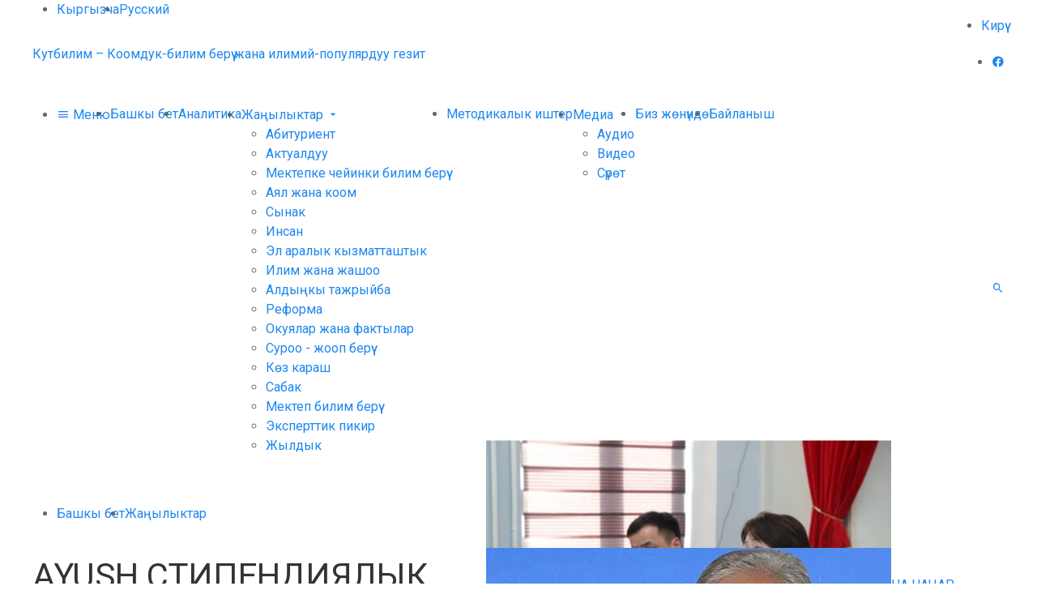

--- FILE ---
content_type: text/html; charset=UTF-8
request_url: https://kutbilim.kg/news/inner/ayush-stipendiyalyk-programmasyna-t-nm-l-r-kabyl-alynat/
body_size: 6371
content:
<!DOCTYPE HTML><html lang="ky" prefix="og: http://ogp.me/ns# fb: http://ogp.me/ns/fb#" itemscope itemtype="http://schema.org/WebSite"><head><meta charset="UTF-8"><meta name="viewport" content="width=device-width, initial-scale=1, shrink-to-fit=no"><link media="all" href="https://kutbilim.kg/wp-content/cache/autoptimize/css/autoptimize_d27f8476924bbe8e477928181c637076.css" rel="stylesheet" /><title>AYUSH СТИПЕНДИЯЛЫК ПРОГРАММАСЫНА ӨТҮНМӨЛӨР КАБЫЛ АЛЫНАТ – Кутбилим</title><meta name='robots' content='max-image-preview:large' /> <script type='text/javascript' id='advanced-google-recaptcha-custom-js-extra'>var agrRecaptcha = {"site_key":"6Lcws9AUAAAAALjbazvi_oDNPREToi3HRNz_oX-8"};</script> <script type='text/javascript' src='https://kutbilim.kg/wp-content/plugins/advanced-google-recaptcha/assets/js/captcha.min.js' id='advanced-google-recaptcha-custom-js'></script> <script type='text/javascript' src='https://www.google.com/recaptcha/api.js?hl=ky_KY&#038;onload=agrLoad&#038;render=explicit' id='advanced-google-recaptcha-api-js'></script> <link rel="canonical" href="https://kutbilim.kg/news/inner/ayush-stipendiyalyk-programmasyna-t-nm-l-r-kabyl-alynat/" /><link rel="alternate" type="application/json+oembed" href="https://kutbilim.kg/wp-json/oembed/1.0/embed?url=https%3A%2F%2Fkutbilim.kg%2Fnews%2Finner%2Fayush-stipendiyalyk-programmasyna-t-nm-l-r-kabyl-alynat%2F" /><link rel="alternate" type="text/xml+oembed" href="https://kutbilim.kg/wp-json/oembed/1.0/embed?url=https%3A%2F%2Fkutbilim.kg%2Fnews%2Finner%2Fayush-stipendiyalyk-programmasyna-t-nm-l-r-kabyl-alynat%2F&#038;format=xml" /><meta property="og:locale" content="ky_KY"/><meta property="og:site_name" content="Кутбилим"/><meta property="og:title" content="AYUSH СТИПЕНДИЯЛЫК ПРОГРАММАСЫНА ӨТҮНМӨЛӨР КАБЫЛ АЛЫНАТ"/><meta property="og:url" content="https://kutbilim.kg/news/inner/ayush-stipendiyalyk-programmasyna-t-nm-l-r-kabyl-alynat/"/><meta property="og:type" content="article"/><meta property="og:description" content="Билим берүү жана илим министрлиги Индиянын Маданий байланыштар кеңеши 2024-2025-окуу жылына карата бакалавриат, магистратура жана докторантурага программалары боюнча окуу үчүн (IndianCouncil for Cultural Relations) AYUSH стипендиялык программасына кабыл алууну баштагандыгын маалымдайт.  Стипендиял"/><meta property="og:image" content="https://kutbilim.kg/wp-content/uploads/2024/05/1579702363.jpeg"/><meta property="og:image:url" content="https://kutbilim.kg/wp-content/uploads/2024/05/1579702363.jpeg"/><meta property="og:image:secure_url" content="https://kutbilim.kg/wp-content/uploads/2024/05/1579702363.jpeg"/><meta name="twitter:title" content="AYUSH СТИПЕНДИЯЛЫК ПРОГРАММАСЫНА ӨТҮНМӨЛӨР КАБЫЛ АЛЫНАТ"/><meta name="twitter:url" content="https://kutbilim.kg/news/inner/ayush-stipendiyalyk-programmasyna-t-nm-l-r-kabyl-alynat/"/><meta name="twitter:description" content="Билим берүү жана илим министрлиги Индиянын Маданий байланыштар кеңеши 2024-2025-окуу жылына карата бакалавриат, магистратура жана докторантурага программалары боюнча окуу үчүн (IndianCouncil for Cultural Relations) AYUSH стипендиялык программасына кабыл алууну баштагандыгын маалымдайт.  Стипендиял"/><meta name="twitter:image" content="https://kutbilim.kg/wp-content/uploads/2024/05/1579702363.jpeg"/><meta name="twitter:card" content="summary_large_image"/><meta name="description" content="Билим берүү жана илим министрлиги Индиянын Маданий байланыштар кеңеши 2024-2025-окуу жылына карата бакалавриат, магистратура жана докторантурага программалары боюнча окуу үчүн (IndianCouncil for Cultural Relations) AYUSH стипендиялык программасына кабыл алууну баштагандыгын маалымдайт.  Стипендиял"/><link rel="icon" href="https://kutbilim.kg/wp-content/themes/kutbilim/images/favicon/small.png" type="image/png" sizes="16x16"><link rel="icon" href="https://kutbilim.kg/wp-content/themes/kutbilim/images/favicon/medium.png" type="image/png" sizes="32x32"> <script>(function(w,d,u){w.readyQ=[];w.bindReadyQ=[];function p(x,y){if(x=="ready"){w.bindReadyQ.push(y);}else{w.readyQ.push(x);}};var a={ready:p,bind:p};w.$=w.jQuery=function(f){if(f===d||f===u){return a}else{p(f)}}})(window,document)</script> </head><body><header class="header"><nav class="before"><div class="uk-container uk-flex uk-flex-between"><ul class="common_list uk-flex"><li><a href="https://kutbilim.kg/news/inner/ayush-stipendiyalyk-programmasyna-t-nm-l-r-kabyl-alynat/" class="active">Кыргызча</a></li><li><a href="https://kutbilim.kg/ru/" class="">Русский</a></li></ul><ul class="common_list uk-flex"><li><a href="https://kutbilim.kg/wp-login.php">Кирүү</a></li></ul></div></nav><div class="inner uk-container uk-section-medium uk-flex uk-flex-between uk-flex-middle"><div class="logo"> <a href="https://kutbilim.kg" title="Башкы бетке">Кутбилим – Коомдук-билим берүү жана илимий-популярдуу гезит</a></div><ul class="social common_list uk-flex uk-visible@s"><li><a href="https://www.facebook.com/kutbilim/" class="mdi mdi-facebook" title="Facebook" target="_blank"></a></li></ul></div><div class="after uk-section-small"><div class="uk-container uk-flex uk-flex-between uk-flex-middle"><nav class="menu"><ul id="menu" class="common_list uk-flex"><li><a href="#sidebar" data-uk-toggle><i class="mdi mdi-menu"></i> Меню</a></li><li><a href="https://kutbilim.kg">Башкы бет</a></li><li><a href="https://kutbilim.kg/analytics/">Аналитика</a></li><li> <a href="https://kutbilim.kg/news/">Жаңылыктар <i class="mdi mdi-menu-down"></i></a><ul><li><a href="https://kutbilim.kg/news/category/abiturient-na-russkom-2-ky/">Абитуриент</a></li><li><a href="https://kutbilim.kg/news/category/aktualno-ky/">Актуалдуу</a></li><li><a href="https://kutbilim.kg/news/category/doshkolnoe-obrazovanie-ky/">Мектепке чейинки билим берүү</a></li><li><a href="https://kutbilim.kg/news/category/ayalzat-zhana-koom-ky/">Аял жана коом</a></li><li><a href="https://kutbilim.kg/news/category/konkurs-ky/">Сынак</a></li><li><a href="https://kutbilim.kg/news/category/insan-ky/">Инсан</a></li><li><a href="https://kutbilim.kg/news/category/mezhdunarodnoe-sotrudnichestvo-ky/">Эл аралык кызматташтык</a></li><li><a href="https://kutbilim.kg/news/category/ilim-ky/">Илим жана жашоо</a></li><li><a href="https://kutbilim.kg/news/category/aldyi-kyi-tazhryiyba-ky/">Алдыңкы тажрыйба</a></li><li><a href="https://kutbilim.kg/news/category/reforma-ky/">Реформа</a></li><li><a href="https://kutbilim.kg/news/category/sobytiya-i-fakty-2-ky/">Окуялар жана фактылар</a></li><li><a href="https://kutbilim.kg/news/category/suragyila-zhoop-berebiz-ky/">Суроо - жооп берүү</a></li><li><a href="https://kutbilim.kg/news/category/k-z-karash-ky/">Көз караш</a></li><li><a href="https://kutbilim.kg/news/category/urok-ky/">Сабак</a></li><li><a href="https://kutbilim.kg/news/category/shkolnoe-obrazovanie-ky/">Мектеп билим берүү</a></li><li><a href="https://kutbilim.kg/news/category/eksperttin-pikiri-ky/">Эксперттик пикир</a></li><li><a href="https://kutbilim.kg/news/category/yubiley-ky/">Жылдык</a></li></ul></li><li><a href="https://kutbilim.kg/methodical/">Методикалык иштер</a></li><li> <a href="#">Медиа <i class="mdi mdi-menu-down"></i></a><ul><li><a href="https://kutbilim.kg/news/media/audio-ky/">Аудио</a></li><li><a href="https://kutbilim.kg/news/media/video-ky/">Видео</a></li><li><a href="https://kutbilim.kg/news/media/foto-ky/">Сүрөт</a></li></ul></li><li><a href="https://kutbilim.kg/news/inner/ayush-stipendiyalyk-programmasyna-t-nm-l-r-kabyl-alynat/">Биз жөнүндө</a></li><li><a href="https://kutbilim.kg/contacts-ky/">Байланыш</a></li></ul></nav><div class="search"> <a href="#" class="mdi mdi-magnify" data-uk-toggle="target: + *; animation: uk-animation-fade;"></a><form method="get" action="https://kutbilim.kg" hidden> <input name="s" value="" placeholder="Издөө"></form></div></div></div></header><nav class="common_breadcrumb"><div class="uk-container"><ul class="common_list uk-flex"><li><a href="https://kutbilim.kg">Башкы бет</a></li><li><a href="https://kutbilim.kg/news/">Жаңылыктар</a></li></ul></div></nav><main class="uk-section-small" data-uk-height-viewport="expand: true;" data-uk-margin><div class="uk-container"><div class="uk-grid-small" data-uk-grid><article class="news_single uk-width-2-3@m"><div class="common_wrapper"><div class="content"><h1 class="title">AYUSH СТИПЕНДИЯЛЫК ПРОГРАММАСЫНА ӨТҮНМӨЛӨР КАБЫЛ АЛЫНАТ</h1><ul class="params common_list uk-flex"><li><i class="mdi mdi-calendar"></i> 17.05.2024</li><li><a href="#comments" data-uk-scroll><i class="mdi mdi-comment"></i> 0</a></li></ul><div class="common_text" data-uk-lightbox='toggle: a[href$="jpg"];'><p style="text-align: justify;">Билим берүү жана илим министрлиги Индиянын Маданий байланыштар кеңеши 2024-2025-окуу жылына карата бакалавриат, магистратура жана докторантурага программалары боюнча окуу үчүн (IndianCouncil for Cultural Relations) AYUSH стипендиялык программасына кабыл алууну баштагандыгын маалымдайт.</p><p style="text-align: justify;"><img loading="lazy" class="wp-image-159379 aligncenter" src="https://kutbilim.kg/wp-content/uploads/2024/05/1579702363-250x128.jpeg" alt="AYUSH СТИПЕНДИЯЛЫК ПРОГРАММАСЫНА ӨТҮНМӨЛӨР КАБЫЛ АЛЫНАТ" width="701" height="359" srcset="https://kutbilim.kg/wp-content/uploads/2024/05/1579702363-250x128.jpeg 250w, https://kutbilim.kg/wp-content/uploads/2024/05/1579702363-500x257.jpeg 500w, https://kutbilim.kg/wp-content/uploads/2024/05/1579702363.jpeg 1080w" sizes="(max-width: 701px) 100vw, 701px" /></p><p style="text-align: justify;">Стипендиялык программа Индиянын элдик медицина системаларын аюрвед, йога, унани, сиддх жана гомеопатия (Ayurveda, Yoga, Unani, Siddha, Homeopathy) сыяктуу багыттары боюнча окутууга арналган.</p><p style="text-align: justify;">Программа катышуу үчүн колдонмону окуу керек <a href="https://a2ascholarships.iccr.gov.in/assets/site/docs/Policy_Guidelines.pdf">https://a2ascholarships.iccr.gov.in/assets/site/docs/Policy_Guidelines.pdf</a>  жана 31-майга чейин онлайн арыз жиберүү керек.</p><p style="text-align: justify;">Тандалган талапкерлерге стипендия берилип, авибилети төлөнөт.</p><p style="text-align: justify;">Индиянын университеттери жөнүндө жана окуу порталына катталуу тууралуу толук маалыматты <a href="http://a2ascholarships.iccr.gov.in/">http://a2ascholarships.iccr.gov.in</a> сайтынан таба аласыз.</p></div><div class="common_share uk-text-center"><div>Бөлүшүү</div><div class="ya-share2" data-curtain data-shape="round" data-services="facebook,vkontakte,twitter,odnoklassniki,whatsapp,viber,telegram"></div></div></div></div><div id="comments" class="comments common_wrapper uk-margin-small-top"><div class="content" data-uk-margin><h2 class="uk-heading-bullet">Комментарийлер</h2><div class="list"></div></div></div></article><aside class="uk-width-1-3@m" data-uk-margin><div class="news_category"><div class="option_three common_wrapper"><div class="heading"> <a href="https://kutbilim.kg/news/">Акыркы жаңылыктар</a></div><div class="content" data-uk-margin><div class="uk-grid-small" data-uk-grid><div class="image"> <a href="https://kutbilim.kg/news/inner/agartuu-ministri-aziz-zhana-nachar-k-rg-n-baldar-ch-n-atayyn-zhatak-mektepke-bardy/" class="uk-cover-container"><img src="https://kutbilim.kg/wp-content/themes/kutbilim/images/placeholder.png" data-src="https://kutbilim.kg/wp-content/uploads/2026/02/fb_img_1770132738300-500x333.jpg" alt="АГАРТУУ МИНИСТРИ АЗИЗ ЖАНА НАЧАР КӨРГӨН БАЛДАР ҮЧҮН АТАЙЫН ЖАТАК-МЕКТЕПКЕ БАРДЫ" data-uk-cover data-uk-img></a></div><div class="uk-flex-1"><div class="title"> <a href="https://kutbilim.kg/news/inner/agartuu-ministri-aziz-zhana-nachar-k-rg-n-baldar-ch-n-atayyn-zhatak-mektepke-bardy/">АГАРТУУ МИНИСТРИ АЗИЗ ЖАНА НАЧАР КӨРГӨН БАЛДАР ҮЧҮН АТАЙЫН ЖАТАК-МЕКТЕПКЕ БАРДЫ</a></div><div class="date"> 03.02.2026</div></div></div><div class="uk-grid-small" data-uk-grid><div class="image"> <a href="https://kutbilim.kg/news/inner/uluu-manastyn-u-guluu-baaluuluktary-zh-n-nd-g-zha-y-kitep/" class="uk-cover-container"><img src="https://kutbilim.kg/wp-content/themes/kutbilim/images/placeholder.png" data-src="https://kutbilim.kg/wp-content/uploads/2025/03/28.03.-baygaziev-500x280.webp" alt="УЛУУ «МАНАСТЫН» УҢГУЛУУ БААЛУУЛУКТАРЫ ЖӨНҮНДӨГҮ ЖАҢЫ КИТЕП" data-uk-cover data-uk-img></a></div><div class="uk-flex-1"><div class="title"> <a href="https://kutbilim.kg/news/inner/uluu-manastyn-u-guluu-baaluuluktary-zh-n-nd-g-zha-y-kitep/">УЛУУ «МАНАСТЫН» УҢГУЛУУ БААЛУУЛУКТАРЫ ЖӨНҮНДӨГҮ ЖАҢЫ КИТЕП</a></div><div class="date"> 03.02.2026</div></div></div><div class="uk-grid-small" data-uk-grid><div class="image"> <a href="https://kutbilim.kg/news/inner/mekteptin-strategiyasy-tazhryyba-k-yg-yl-r-zhana-innovatsiyalyk-chechimder/" class="uk-cover-container"><img src="https://kutbilim.kg/wp-content/themes/kutbilim/images/placeholder.png" data-src="https://kutbilim.kg/wp-content/uploads/2026/02/77023ca3-81d5-49a6-8bf3-5f06ce9a2b80-500x281.jpg" alt=" «МЕКТЕПТИН СТРАТЕГИЯСЫ: ТАЖРЫЙБА, КӨЙГӨЙЛӨР ЖАНА ИННОВАЦИЯЛЫК ЧЕЧИМДЕР”" data-uk-cover data-uk-img></a></div><div class="uk-flex-1"><div class="title"> <a href="https://kutbilim.kg/news/inner/mekteptin-strategiyasy-tazhryyba-k-yg-yl-r-zhana-innovatsiyalyk-chechimder/"> «МЕКТЕПТИН СТРАТЕГИЯСЫ: ТАЖРЫЙБА, КӨЙГӨЙЛӨР ЖАНА ИННОВАЦИЯЛЫК ЧЕЧИМДЕР”</a></div><div class="date"> 02.02.2026</div></div></div></div></div></div><div class="news_category"><div class="option_three common_wrapper"><div class="heading type_green"> <a href="https://kutbilim.kg/news/category/abiturient-na-russkom-2-ky/">Абитуриент</a></div><div class="content" data-uk-margin><div class="uk-grid-small" data-uk-grid><div class="image"> <a href="https://kutbilim.kg/news/inner/pedagogikalyk-adistikter-ch-n-zha-y-m-mk-nch-l-k-vaucherdik-karzhyloo-bashtaldy/" class="uk-cover-container"><img src="https://kutbilim.kg/wp-content/themes/kutbilim/images/placeholder.png" data-src="https://kutbilim.kg/wp-content/uploads/2025/07/surot-vaucher-500x333.jpg" alt="БОЛОЧОК ПЕДАГОГДОРДУ ВАУЧЕРДИК КАРЖЫЛОО БАШТАЛДЫ" data-uk-cover data-uk-img></a></div><div class="uk-flex-1"><div class="title"> <a href="https://kutbilim.kg/news/inner/pedagogikalyk-adistikter-ch-n-zha-y-m-mk-nch-l-k-vaucherdik-karzhyloo-bashtaldy/">БОЛОЧОК ПЕДАГОГДОРДУ ВАУЧЕРДИК КАРЖЫЛОО БАШТАЛДЫ</a></div><div class="date"> 16.01.2026</div></div></div><div class="uk-grid-small" data-uk-grid><div class="image"> <a href="https://kutbilim.kg/news/inner/bashtalgych-kesiptik-bilim-aktualduu-kesipter/" class="uk-cover-container"><img src="https://kutbilim.kg/wp-content/themes/kutbilim/images/placeholder.png" data-src="https://kutbilim.kg/wp-content/uploads/2025/07/1.08.ayka-500x281.jpg" alt="БАШТАЛГЫЧ КЕСИПТИК БИЛИМ: АКТУАЛДУУ КЕСИПТЕР" data-uk-cover data-uk-img></a></div><div class="uk-flex-1"><div class="title"> <a href="https://kutbilim.kg/news/inner/bashtalgych-kesiptik-bilim-aktualduu-kesipter/">БАШТАЛГЫЧ КЕСИПТИК БИЛИМ: АКТУАЛДУУ КЕСИПТЕР</a></div><div class="date"> 01.08.2025</div></div></div><div class="uk-grid-small" data-uk-grid><div class="image"> <a href="https://kutbilim.kg/news/inner/byyylky-zhozhdorgo-kabyl-aluunun-oosh-kyyyshy-2/" class="uk-cover-container"><img src="https://kutbilim.kg/wp-content/themes/kutbilim/images/placeholder.png" data-src="https://kutbilim.kg/wp-content/uploads/2025/07/abiturient-2025-1-500x375.jpg" alt="БЫЙЫЛКЫ ЖОЖДОРГО КАБЫЛ АЛУУНУН ООШ-КЫЙЫШЫ" data-uk-cover data-uk-img></a></div><div class="uk-flex-1"><div class="title"> <a href="https://kutbilim.kg/news/inner/byyylky-zhozhdorgo-kabyl-aluunun-oosh-kyyyshy-2/">БЫЙЫЛКЫ ЖОЖДОРГО КАБЫЛ АЛУУНУН ООШ-КЫЙЫШЫ</a></div><div class="date"> 24.07.2025</div></div></div></div></div></div><div class="news_category"><div class="option_three common_wrapper"><div class="heading type_dark"> Медиа</div><div class="content" data-uk-margin><div class="uk-grid-small" data-uk-grid><div class="image"> <a href="https://kutbilim.kg/news/inner/176372/" class="uk-cover-container"><img src="https://kutbilim.kg/wp-content/themes/kutbilim/images/placeholder.png" data-src="https://kutbilim.kg/wp-content/uploads/2025/08/images-1.jpg" alt="СУЗАКТА 750 ОРУНДУУ МЕКТЕП СЕНТЯБРДА ПАЙДАЛАНУУГА БЕРИЛЕТ" data-uk-cover data-uk-img></a></div><div class="uk-flex-1"><div class="title"> <a href="https://kutbilim.kg/news/inner/176372/">СУЗАКТА 750 ОРУНДУУ МЕКТЕП СЕНТЯБРДА ПАЙДАЛАНУУГА БЕРИЛЕТ</a></div><div class="date"> 07.08.2025</div></div></div><div class="uk-grid-small" data-uk-grid><div class="image"> <a href="https://kutbilim.kg/news/inner/uluu-zhe-ishtin-zhanduu-s-z/" class="uk-cover-container"><img src="https://kutbilim.kg/wp-content/themes/kutbilim/images/placeholder.png" data-src="https://kutbilim.kg/wp-content/uploads/2025/04/img_0086-500x375.jpg" alt="Улуу Жеңиштин жандуу сөзү" data-uk-cover data-uk-img></a></div><div class="uk-flex-1"><div class="title"> <a href="https://kutbilim.kg/news/inner/uluu-zhe-ishtin-zhanduu-s-z/">Улуу Жеңиштин жандуу сөзү</a></div><div class="date"> 29.04.2025</div></div></div><div class="uk-grid-small" data-uk-grid><div class="image"> <a href="https://kutbilim.kg/ru/news/inner/nagrady-v-preddverii-dnya-pobedy/" class="uk-cover-container"><img src="https://kutbilim.kg/wp-content/themes/kutbilim/images/placeholder.png" data-src="https://kutbilim.kg/wp-content/uploads/2025/04/den-pobedy-konkurs-500x228.jpg" alt="Награды в преддверии Дня Победы" data-uk-cover data-uk-img></a></div><div class="uk-flex-1"><div class="title"> <a href="https://kutbilim.kg/ru/news/inner/nagrady-v-preddverii-dnya-pobedy/">Награды в преддверии Дня Победы</a></div><div class="date"> 29.04.2025</div></div></div></div></div></div></aside></div></div></main><aside id="sidebar" data-uk-offcanvas="overlay: true;"><div class="uk-offcanvas-bar uk-flex uk-flex-column uk-flex-between"><div> <button class="uk-offcanvas-close" data-uk-close></button><ul class="uk-nav uk-nav-default"><li class="uk-nav-header">Меню</li><li><a href="https://kutbilim.kg">Башкы бет</a></li><li><a href="https://kutbilim.kg/analytics/">Аналитика</a></li><li> <a href="https://kutbilim.kg/news/">Жаңылыктар</a><ul class="uk-nav-sub"><li><a href="https://kutbilim.kg/news/category/abiturient-na-russkom-2-ky/">Абитуриент</a></li><li><a href="https://kutbilim.kg/news/category/aktualno-ky/">Актуалдуу</a></li><li><a href="https://kutbilim.kg/news/category/doshkolnoe-obrazovanie-ky/">Мектепке чейинки билим берүү</a></li><li><a href="https://kutbilim.kg/news/category/ayalzat-zhana-koom-ky/">Аял жана коом</a></li><li><a href="https://kutbilim.kg/news/category/konkurs-ky/">Сынак</a></li><li><a href="https://kutbilim.kg/news/category/insan-ky/">Инсан</a></li><li><a href="https://kutbilim.kg/news/category/mezhdunarodnoe-sotrudnichestvo-ky/">Эл аралык кызматташтык</a></li><li><a href="https://kutbilim.kg/news/category/ilim-ky/">Илим жана жашоо</a></li><li><a href="https://kutbilim.kg/news/category/aldyi-kyi-tazhryiyba-ky/">Алдыңкы тажрыйба</a></li><li><a href="https://kutbilim.kg/news/category/reforma-ky/">Реформа</a></li><li><a href="https://kutbilim.kg/news/category/sobytiya-i-fakty-2-ky/">Окуялар жана фактылар</a></li><li><a href="https://kutbilim.kg/news/category/suragyila-zhoop-berebiz-ky/">Суроо - жооп берүү</a></li><li><a href="https://kutbilim.kg/news/category/k-z-karash-ky/">Көз караш</a></li><li><a href="https://kutbilim.kg/news/category/urok-ky/">Сабак</a></li><li><a href="https://kutbilim.kg/news/category/shkolnoe-obrazovanie-ky/">Мектеп билим берүү</a></li><li><a href="https://kutbilim.kg/news/category/eksperttin-pikiri-ky/">Эксперттик пикир</a></li><li><a href="https://kutbilim.kg/news/category/yubiley-ky/">Жылдык</a></li></ul></li><li><a href="https://kutbilim.kg/methodical/">Методикалык иштер</a></li><li> <a href="#">Медиа</a><ul class="uk-nav-sub"><li><a href="https://kutbilim.kg/news/media/audio-ky/">Аудио</a></li><li><a href="https://kutbilim.kg/news/media/video-ky/">Видео</a></li><li><a href="https://kutbilim.kg/news/media/foto-ky/">Сүрөт</a></li></ul></li><li><a href="https://kutbilim.kg/ru/news/inner/nagrady-v-preddverii-dnya-pobedy/">Биз жөнүндө</a></li><li><a href="https://kutbilim.kg/contacts-ky/">Байланыш</a></li></ul></div><ul class="social common_list uk-flex uk-flex-center"><li><a href="https://www.facebook.com/kutbilim/" class="mdi mdi-facebook" title="Facebook" target="_blank"></a></li></ul></div></aside><footer class="footer"><div class="uk-container"><div class="uk-section-medium uk-flex"><div class="uk-width-1-1 uk-width-auto@m"><div class="about"><div class="logo" hidden> <span></span></div><div class="description"> Коомдук-билим берүү жана илимий-популярдуу гезит</div><ul class="social common_list uk-flex uk-flex-center"><li><a href="https://www.facebook.com/kutbilim/" class="mdi mdi-facebook" title="Facebook" target="_blank"></a></li></ul></div></div><div class="menu uk-flex-1 uk-visible@m"><ul class="common_list uk-grid-collapse uk-child-width-1-3 uk-child-width-1-4@l" data-uk-grid><li><a href="https://kutbilim.kg/news/category/abiturient-na-russkom-2-ky/">Абитуриент</a></li><li><a href="https://kutbilim.kg/news/category/aktualno-ky/">Актуалдуу</a></li><li><a href="https://kutbilim.kg/news/category/doshkolnoe-obrazovanie-ky/">Мектепке чейинки билим берүү</a></li><li><a href="https://kutbilim.kg/news/category/ayalzat-zhana-koom-ky/">Аял жана коом</a></li><li><a href="https://kutbilim.kg/news/category/konkurs-ky/">Сынак</a></li><li><a href="https://kutbilim.kg/news/category/insan-ky/">Инсан</a></li><li><a href="https://kutbilim.kg/news/category/mezhdunarodnoe-sotrudnichestvo-ky/">Эл аралык кызматташтык</a></li><li><a href="https://kutbilim.kg/news/category/ilim-ky/">Илим жана жашоо</a></li><li><a href="https://kutbilim.kg/news/category/aldyi-kyi-tazhryiyba-ky/">Алдыңкы тажрыйба</a></li><li><a href="https://kutbilim.kg/news/category/reforma-ky/">Реформа</a></li><li><a href="https://kutbilim.kg/news/category/sobytiya-i-fakty-2-ky/">Окуялар жана фактылар</a></li><li><a href="https://kutbilim.kg/news/category/suragyila-zhoop-berebiz-ky/">Суроо - жооп берүү</a></li><li><a href="https://kutbilim.kg/news/category/k-z-karash-ky/">Көз караш</a></li><li><a href="https://kutbilim.kg/news/category/urok-ky/">Сабак</a></li><li><a href="https://kutbilim.kg/news/category/shkolnoe-obrazovanie-ky/">Мектеп билим берүү</a></li><li><a href="https://kutbilim.kg/news/category/eksperttin-pikiri-ky/">Эксперттик пикир</a></li><li><a href="https://kutbilim.kg/news/category/yubiley-ky/">Жылдык</a></li></ul></div></div><div class="copyright"> © 2026 – Кутбилим</div></div></footer> <script type="text/javascript" >(function(m,e,t,r,i,k,a){m[i]=m[i]||function(){(m[i].a=m[i].a||[]).push(arguments)}; m[i].l=1*new Date();k=e.createElement(t),a=e.getElementsByTagName(t)[0],k.async=1,k.src=r,a.parentNode.insertBefore(k,a)}) (window, document, "script", "https://mc.yandex.ru/metrika/tag.js", "ym"); ym(64656466, "init", { clickmap:true, trackLinks:true, accurateTrackBounce:true });</script> <noscript><div><img src="https://mc.yandex.ru/watch/64656466" style="position:absolute; left:-9999px;" alt="" /></div></noscript><link rel='stylesheet' id='fonts-css'  href='https://fonts.googleapis.com/css?family=Roboto%3A400%2C400i%2C500%2C500i&#038;subset=cyrillic' type='text/css' media='all' /><link rel='stylesheet' id='icons-css'  href='https://cdn.materialdesignicons.com/5.6.55/css/materialdesignicons.min.css' type='text/css' media='all' /><link rel='stylesheet' id='sliderPro-css'  href='https://cdn.jsdelivr.net/npm/slider-pro@1.5/dist/css/slider-pro.min.css' type='text/css' media='all' /><link rel='stylesheet' id='jsdelivr-css'  href='https://cdn.jsdelivr.net/combine/npm/uikit@3.4/dist/css/uikit.min.css,npm/superfish@1.7/dist/css/superfish.min.css' type='text/css' media='all' /> <script type='text/javascript' src='https://cdn.jsdelivr.net/npm/jquery@3.4/dist/jquery.min.js' id='jquery-js'></script> <script type='text/javascript' id='contact-form-7-js-extra'>var wpcf7 = {"apiSettings":{"root":"https:\/\/kutbilim.kg\/wp-json\/contact-form-7\/v1","namespace":"contact-form-7\/v1"},"cached":"1"};</script> <script type='text/javascript' src='https://yastatic.net/share2/share.js' id='share-js'></script> <script type='text/javascript' src='https://cdn.jsdelivr.net/combine/npm/uikit@3.4/dist/js/uikit.min.js,npm/superfish@1.7/dist/js/superfish.min.js,npm/slider-pro@1.5/dist/js/jquery.sliderPro.min.js' id='jsdelivr-js'></script> <script type="text/javascript">(function() {
				var expirationDate = new Date();
				expirationDate.setTime( expirationDate.getTime() + 31536000 * 1000 );
				document.cookie = "pll_language=ky; expires=" + expirationDate.toUTCString() + "; path=/; secure";
			}());</script> <script>(function($,d){$.each(readyQ,function(i,f){$(f)});$.each(bindReadyQ,function(i,f){$(d).bind("ready",f)})})(jQuery,document)</script> <script defer src="https://kutbilim.kg/wp-content/cache/autoptimize/js/autoptimize_eb075dc99a93532a00bc8313484a87ef.js"></script><script defer src="https://static.cloudflareinsights.com/beacon.min.js/vcd15cbe7772f49c399c6a5babf22c1241717689176015" integrity="sha512-ZpsOmlRQV6y907TI0dKBHq9Md29nnaEIPlkf84rnaERnq6zvWvPUqr2ft8M1aS28oN72PdrCzSjY4U6VaAw1EQ==" data-cf-beacon='{"version":"2024.11.0","token":"323edba46be94ce3aacb3ff38ce0545b","r":1,"server_timing":{"name":{"cfCacheStatus":true,"cfEdge":true,"cfExtPri":true,"cfL4":true,"cfOrigin":true,"cfSpeedBrain":true},"location_startswith":null}}' crossorigin="anonymous"></script>
</body></html>